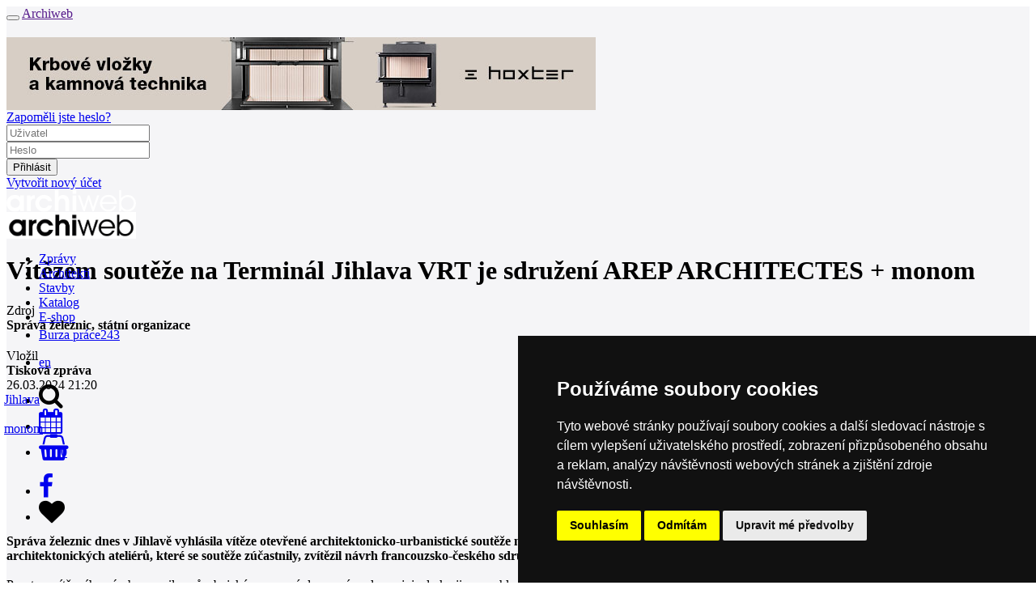

--- FILE ---
content_type: text/html; charset=utf-8
request_url: https://www.archiweb.cz/n/souteze/vitezem-souteze-na-terminal-jihlava-vrt-je-sdruzeni-arep-architectes-monom
body_size: 14089
content:

<!DOCTYPE html PUBLIC "-//W3C//DTD XHTML 1.0 Transitional//EN">
    <!--[if lt IE 7]><html class="no-js lt-ie9 lt-ie8 lt-ie7" lang="cs"> <![endif]-->
        <!--[if IE 7]>    <html class="no-js lt-ie9 lt-ie8" lang="cs"> <![endif]-->
        <!--[if IE 8]>    <html class="no-js lt-ie9" lang="cs"> <![endif]-->
        <!-- Consider adding a manifest.appcache: h5bp.com/d/Offline -->
        <!--[if gt IE 8]><!--> <html class="no-js" lang="cs" xml:lang="cs"> <!--<![endif]-->
            <head>
                <title>archiweb.cz - Vítězem soutěže na Terminál Jihlava VRT je sdružení AREP ARCHITECTES + monom</title>
                <meta charset="UTF-8">
                <meta name="viewport" content="width=device-width, initial-scale=1.0">
                <meta name="application-name" content="Archiweb">
                <meta name="description" content="Správa železnic dnes v&amp;nbsp;Jihlavě vyhlásila vítěze otevřené architektonicko-urbanistické soutěže na nový terminál vysokorychlostní železnice Jihlava VRT. Z&amp;nbsp;celkového počtu 25 architektonických ateliérů, které se soutěže zúčastnily, zvítězil návrh francouzsko-českého sdružení AREP ARCHITECTES…">

                <!--
        Narodni knihovna CR - archivace online zdroju
        == START ==
                -->
                <link rel="schema.DC" href="https://purl.org/dc/elements/1.1/">
                <meta name="DC.Title" content="archiweb.cz">
                <meta name="DC.Creator.personalName" content="Zloský, Ondřej">
                <meta name="DC.Subject" scheme="PHNK" content="architektura">
                <meta name="DC.Subject" scheme="PHNK" content="design">
                <meta name="DC.Subject" scheme="PHNK" content="stavby">
                <meta name="DC.Subject" scheme="PHNK" content="stavební materiály">
                <meta name="DC.Subject" scheme="MDT_MRF" content="72">
                <meta name="DC.Subject" scheme="MDT_MRF" content="7.05">
                <meta name="DC.Subject" scheme="MDT_MRF" content="69.01/.03">
                <meta name="DC.Subject" scheme="MDT_MRF" content="691">
                <meta name="DC.Subject" scheme="MDT_MRF" content="(0.034.2)004.738.12">
                <meta name="DC.Subject" scheme="MDT_KON" content="72 - Architektura">
                <meta name="DC.Subject" scheme="DDC_CON" content="720 - Architecture">
                <meta name="DC.Description.abstract" content="Internetový portál do světa moderní architektury. Každý den přináší informace o všem důležitém, co se v oblasti domácí a světové architektury odehrává">
                <meta name="DC.Publisher" content="Jan Kratochvíl">
                <meta name="DC.Publisher.address" content=" jan.kratochvil@archiweb.cz">
                <meta name="DC.Date" scheme="W3C-DTF" content="1997-01-01">
                <meta name="DC.Type" scheme="DCMIType" content="Text">
                <meta name="DC.Type" scheme="DCMIType" content="Image">
                <meta name="DC.Type" scheme="PHNK" content="www dokumenty">
                <meta name="DC.Format" scheme="IMT" content="text/html">
                <meta name="DC.Format.medium" content="computerFile">
                <meta name="DC.Identifier" content="https://www.archiweb.cz">
                <meta name="DC.Identifier" scheme="ISSN" content="1801-3902">
                <meta name="DC.Identifier" scheme="URN" content="URN:NBN:cz-nk2005461">
                <meta name="DC.Language" scheme="RFC3066" content="cze">
                <meta name="DC.Language" scheme="RFC3066" content="eng">
                <meta name="DC.Rights" content="archiweb.cz 1997-2005">
                <!-- == END ==  -->


                <!-- facebook opengraph -->
                  <meta name="facebook-domain-verification" content="dlp3mlqqsru40gmwvbemie4jjvsk0m">
                <meta property="og:image" content="https://cdn.archmedia.eu/cache/images/news/gallery/picture_33259_3.jpg-1920x450.jpg?algorithm=4&amp;t=1711485146"> <!-- doplnit, min 200x200, ale cim vetsi, tim lepsi-->
                <meta property="og:title" content="Archiweb - Vítězem soutěže na Terminál Jihlava VRT je sdružení AREP ARCHITECTES + monom">
                <meta property="og:description" content="Správa železnic dnes v&amp;nbsp;Jihlavě vyhlásila vítěze otevřené architektonicko-urbanistické soutěže na nový terminál vysokorychlostní železnice Jihlava VRT. Z&amp;nbsp;celkového počtu 25 architektonických ateliérů, které se soutěže zúčastnily, zvítězil návrh francouzsko-českého sdružení AREP ARCHITECTES…">
                <meta property="og:url" content="https://www.archiweb.cz/n/souteze/vitezem-souteze-na-terminal-jihlava-vrt-je-sdruzeni-arep-architectes-monom">
                <!-- end facebook opengraph -->

                <!-- twitter cards -->
                <meta name="twitter:card" content="summary">
                <meta name="twitter:title" content="Archiweb - Vítězem soutěže na Terminál Jihlava VRT je sdružení AREP ARCHITECTES + monom">
                <meta name="twitter:description" content="Správa železnic dnes v&amp;nbsp;Jihlavě vyhlásila vítěze otevřené architektonicko-urbanistické soutěže na nový terminál vysokorychlostní železnice Jihlava VRT. Z&amp;nbsp;celkového počtu 25 architektonických ateliérů, které se soutěže zúčastnily, zvítězil návrh francouzsko-českého sdružení AREP ARCHITECTES…">
                <!-- end twitter cards -->

                <!-- main styles -->
                <link rel='stylesheet' href='https://cdn.archmedia.eu/styles/cols_main.css?reload=4'>
                <link rel="stylesheet" href="https://cdn.archmedia.eu/styles/main.css?reload=5">

                <!--icons favicons colors-->
                <link rel="shortcut icon" href="https://cdn.archmedia.eu/images/favicon.ico" type="image/x-icon">
                <link rel="icon" href="https://cdn.archmedia.eu/images/favicon.ico" type="image/x-icon">
                <link rel="apple-touch-icon" sizes="180x180" href="https://cdn.archmedia.eu/images/favicons/apple-touch-icon.png">
                <link rel="icon" type="image/png" href="https://cdn.archmedia.eu/images/favicons/favicon-32x32.png" sizes="32x32">
                <link rel="icon" type="image/png" href="https://cdn.archmedia.eu/images/favicons/favicon-194x194.png" sizes="194x194">
                <link rel="icon" type="image/png" href="https://cdn.archmedia.eu/images/favicons/android-chrome-192x192.png" sizes="192x192">
                <link rel="icon" type="image/png" href="https://cdn.archmedia.eu/images/favicons/favicon-16x16.png" sizes="16x16">
                <link rel="manifest" href="https://cdn.archmedia.eu/images/favicons/manifest.json">
                <link rel="mask-icon" href="https://cdn.archmedia.eu/images/favicons/safari-pinned-tab.svg" color="#0279ce">
                <!-- <link rel='stylesheet' href="https://cdn.archmedia.eu/styles/font-awesome.min.css" /> -->
<!--
                <link rel="stylesheet" href="https://use.fontawesome.com/releases/v5.6.3/css/all.css" integrity="sha384-UHRtZLI+pbxtHCWp1t77Bi1L4ZtiqrqD80Kn4Z8NTSRyMA2Fd33n5dQ8lWUE00s/" crossorigin="anonymous">
-->
                <link rel='stylesheet' href="https://cdnjs.cloudflare.com/ajax/libs/font-awesome/4.7.0/css/font-awesome.min.css">
                <meta name="msapplication-TileColor" content="#ffffff">
                <meta name="msapplication-TileImage" content="https://cdn.archmedia.eu/images/favicons/mstile-144x144.png">
                <meta name="theme-color" content="#0279ce">
                <!--end icons favicons colors-->

                <style type="text/css">
                    .hideAll  {
                        display: none;
                     }
                </style>

                <!-- Facebook Pixel Code -->
                <script>
                  !function(f,b,e,v,n,t,s)
                  { if(f.fbq)return;n=f.fbq=function() { n.callMethod?
                  n.callMethod.apply(n,arguments):n.queue.push(arguments) } ;
                  if(!f._fbq)f._fbq=n;n.push=n;n.loaded=!0;n.version='2.0';
                  n.queue=[];t=b.createElement(e);t.async=!0;
                  t.src=v;s=b.getElementsByTagName(e)[0];
                  s.parentNode.insertBefore(t,s) } (window, document,'script',
                  'https://connect.facebook.net/en_US/fbevents.js');
                  fbq('init', '2367294743568975');
                  fbq('track', 'PageView');
                </script>
                <noscript><img height="1" width="1" style="display:none"
                  src="https://www.facebook.com/tr?id=2367294743568975&ev=PageView&noscript=1"
               ></noscript>
                <!-- End Facebook Pixel Code -->

                <!-- jquery -->
                <script src="https://code.jquery.com/jquery-1.11.3.min.js"></script>
                <script src="https://cdnjs.cloudflare.com/ajax/libs/jquery-easing/1.3/jquery.easing.min.js"></script>
                <!-- jQuery Modal -->
                <script src="https://cdnjs.cloudflare.com/ajax/libs/jquery-modal/0.9.1/jquery.modal.min.js"></script>
                <link rel="stylesheet" href="https://cdnjs.cloudflare.com/ajax/libs/jquery-modal/0.9.1/jquery.modal.min.css">
                <script src="https://cdn.archmedia.eu/js/nette/nette.ajax.js"></script>
                <script src="https://cdn.archmedia.eu/js/nette/extensions/confirm.ajax.js"></script>
                <script src="https://cdn.archmedia.eu/js/nette/netteForms.min.js"></script>
            <script type="text/javascript">
                $(window).load(function () {
                    $(".hideAll").show();
                });
            </script>

    <script type='text/javascript' src='https://cdn.archmedia.eu/js/unitegallery/js/unitegallery.js'></script> 
    <link rel='stylesheet' href='/js/unitegallery/css/unite-gallery.css' type='text/css'> 
    <script type='text/javascript' src='https://cdn.archmedia.eu/js/unitegallery/themes/tiles/ug-theme-tiles.js'></script> 

<!-- Matomo -->
<script>
  var _paq = window._paq = window._paq || [];
  /* tracker methods like "setCustomDimension" should be called before "trackPageView" */
  _paq.push(['trackPageView']);
  _paq.push(['enableLinkTracking']);
  (function() {
    var u="//www.archiweb.cz/matomo/";
    _paq.push(['setTrackerUrl', u+'matomo.php']);
    _paq.push(['setSiteId', '1']);
    var d=document, g=d.createElement('script'), s=d.getElementsByTagName('script')[0];
    g.async=true; g.src=u+'matomo.js'; s.parentNode.insertBefore(g,s);
  })();
</script>
<!-- End Matomo Code -->

<!-- Start Clarity Code -->
<script type="text/javascript"> (function(c,l,a,r,i,t,y){ c[a]=c[a]||function(){ (c[a].q=c[a].q||[]).push(arguments)}; t=l.createElement(r);t.async=1;t.src="https://www.clarity.ms/tag/"+i; y=l.getElementsByTagName(r)[0];y.parentNode.insertBefore(t,y); })(window, document, "clarity", "script", "oj2nvt8jew"); </script>
<!-- End Clarity Code -->

            </head>
            <body id="tpl_news_detail" style="position: relative;">

                <div class="off-canvas-wrapper" style="transform-origin: top left;">
                    <div class="off-canvas-wrapper-inner" data-off-canvas-wrapper style="background-color: #f5f5f7;">
                        <div class="off-canvas-content" data-off-canvas-content>
                            <div class="title-bar hide-for-large">
                                <div class="title-bar-left">
                                    <button class="menu-icon" type="button" data-open="offCanvasLeft"></button>
                                    <a href=""><span class="title-bar-title">Archiweb</span></a>
                                </div>
                            </div>
                            <!-- end off canvas -->
                            <div class="pretopbar">
                                <header role="banner" class="noprint">
                                    <div class="row fixed_sidebar_container" style="margin-top: 20px;">
                                            <div class="columns large-12 fixed_sidebar leader banner"><a href="/mcl/499" target="_blank"><img src="https://www.archiweb.cz/images/menu/gallery/picturefile_499.jpg" /></a></div>
<div id="snippet--loginform">                                        <!-- auth box start -->

<div id="snippet--loginform">                                        <script type="text/javascript">
                                        $(document).ready(function () {
                                            $('.auth_box .login').on('mouseenter', function () {
                                                if (!$('.auth_box').hasClass('open')) {
                                                    $('.auth_box').addClass('open');
                                        //        } else {
                                        //            $('.auth_box').removeClass('open');
                                        //            $('.auth_box').addClass('logged');
                                                }
                                            } );

                                            $('.auth_box').on('mouseleave', function () {
                                                if ($('.auth_box').hasClass('open')) {

                                                  setTimeout(function () {
                                                    $('.auth_box').removeClass('open');
                                                  }, 2000);

//                                                    $('.auth_box').removeClass('open');
                                        //            $('.auth_box').addClass('logged');
                                                }
                                            } );
                                        } );
                                        </script>

                                        <div class="fixed-width-right auth_box"">
                                            <div class="logoutonly forgotpass"><a href="/auth/?do=lostPass&amp;locale=cs" title="lost password">Zapoměli jste heslo?</a></div>
                                              <form action="/auth" method="post" id="frm-loginForm" style="display: inline;">
                                                <div class="logoutonly loginform">
                                                    <div class="row">
                                                        <div class="large-12 columns">
                                                            <div class="inputs">
                                                                <div class="username">
                                                                    <input type="text" placeholder="Uživatel" class="logininput" name="login" id="frm-loginForm-login" required data-nette-rules='[{"op":":filled","msg":"Prosím zadejte uživatelské jméno."}]'>
                                                                </div>
                                                                <div class="password">
                                                                    <input type="password" placeholder="Heslo" class="logininput" name="password" id="frm-loginForm-password" required data-nette-rules='[{"op":":filled","msg":"Prosím zadejte heslo."}]'> 
                                                                </div>
                                                            </div>
                                                        </div>
                                                    </div>
                                                </div>
                                                <div class="logoutonly login"><input class="login button ajax" type="submit" name="send" value="Přihlásit"></div>
                                              <input type="hidden" name="do" value="loginForm-submit"></form>
                                              <div class="logoutonly new_user"><a title="Vytvořit nový účet" href="/auth/?newUser=1&amp;locale=cs">Vytvořit nový účet</a></div>
                                            </div>
                                        </div>
</div>
                                        <!-- auth box end -->
</div>                                    </div>
                                </header>
                            </div>
                            <div class="topbar bc_black show-for-large" style="min-width: 1220px; height: 60px;" id="topbar">
                                <div class="row h100">
                                    <div class="large-12 columns posrel h100">
                                        <div class="h100">
                                            <div class="topbarleft float-left">
                                                <div class="mainlogo noprint">
                                                    <a href="/cs">
                                                        <img src="https://cdn.archmedia.eu/images/archiweb-logo_bila-01.svg" alt="Logo Archiweb" width="160">
                                                    </a>
                                                </div>
                                                <div class="mainlogo printonly">
                                                    <img src="https://cdn.archmedia.eu/images/archiweb.jpg" alt="Logo Archiweb" width="160">
                                                </div>
                                                <nav class="mainmenu" role="navigation">
                                                    <ul>
                                                        <li class="active">
                                                            <a href="/cs/n/">
                                                                <div>Zprávy</div>
                                                            </a>
                                                        </li>
                                                        <li >
                                                              <a href="/s/ateliery-cr">
                                                                <div>Architekti</div>
                                                            </a>
                                                        </li>
                                                        <li >
                                                            <a href="/p">
                                                                <div>Stavby</div>
                                                            </a>
                                                        </li>
                                                        <li >
                                                            <a href="/s/produkt-mesice">
                                                                <div>Katalog</div>
                                                            </a>
                                                        </li>
                                                        <li >
                                                            <a href="/eshop">
                                                                <div>E-shop</div>
                                                            </a>
                                                        </li>
                                                        <li >
                                                            <a href="/jobs">
                                                                <div style="padding-top: 4px;">Burza práce<span class="quant">243</span></div>
                                                            </a>
                                                        </li>
                                                    </ul>
                                                </nav>
                                            </div>
                                            <div class="h100 float-right">
                                                <div class="langmenu h100">
                                                    <nav>
                                                        <ul>
                                                          <li><a href="/en/n/competition/vitezem-souteze-na-terminal-jihlava-vrt-je-sdruzeni-arep-architectes-monom"><div>en</div></a></li>
                                                        </ul>
                                                    </nav>
                                                </div>
                                                <div class="icons h100">
                                                    <ul>
                                                        <li class="icon search" data-bar="searchbar"><div><div><i class="fa fa-search fa-2x"></i></div></div></li>
                                                        <li class="icon cal "><a href="/souteze"><div><i class="fa fa-calendar fa-2x"></i></div></a></li>
                                                        <li class="icon eshop"><a href="/eshop/kosik"><div><i class="fa fa-shopping-basket fa-2x"></i><div style="display: contents;" id="snippet--basket"><span class="quant" style="margin-left: -10px; margin-top: 8px;">0</span></div></div></a></li>
                                                    </ul>
                                                </div>
                                            </div>
                                        </div>
                                    </div>
                                </div>
                                <div class="nanobar" id="nanobar" style="height: 4px;">
                                </div>
                            </div>
                            <div class="searchbar subtopbar noprint" style="height: 60px; display: none; min-width: 1220px;">
                                        <form role="search" action="/search?locale=cs" method="post" id="frm-searchForm">
                                          <div class="row subtopbar_inner">
                                                  <div class="large-3 medium-6 columns col" style="height: 40px; width: 20%;">
                                                    <label class="select fa fa-chevron-down" style="height: 40px;">
                                                      <select id="frm-searchForm-section" name="section"><option value="0">celý web</option><option value="4">zprávy / salon</option><option value="1">architekti / ateliéry</option><option value="2">stavby</option><option value="3">místa</option><option value="5">knihovna / e-shop</option><option value="6">katalog</option></select>
                                                    </label>
                                                  </div>
                                                  <div class="large-6 medium-12 columns col" style="width: 640px; padding-right: 0;">
                                                    <input type="text" placeholder="HLEDEJ" id="search" value="" name="q" required data-nette-rules='[{"op":":filled","msg":"Prosím zadejte hledaný výraz."}]'>
                                                  </div>
                                                  <div class="large-12 columns col" style="width: 19.8rem;">
                                                    <input type="submit" class="button" style="width: 18.8rem; margin-left: 0.8rem;" name="send" value="HLEDEJ">
                                                  </div>
                                          </div>
                                        <input type="hidden" name="do" value="searchForm-submit"><!--[if IE]><input type=IEbug disabled style="display:none"><![endif]-->
</form>
                            </div>
<div id="snippet--flash"><div id="snippet--flash"><script>
  $( "button.close" ).click(function() {
    $( "div#flash" ).toggle();
  });
  $(document).ready(function() {
    setTimeout(hideFlashes, 3000);
  });
  var hideFlashes = function() {
    $('div#flash').fadeOut(1500);
  }
</script>
</div></div>
                            <div class="body" id="tpl_news_detail">
                                        <main role="main">
                                <div class="row subheader fixed_sidebar_container">
                                    <div class="large-12 medium-12 columns main fixed_sidebar news" >

                                    <div class="row" style="float: left;">
                                            <div class="medium-12 columns bottom">
                                                <h1 itemprop="name">Vítězem soutěže na Terminál Jihlava VRT je sdružení AREP ARCHITECTES + monom</h1>
                                                
                                            </div>
                                    </div>

                                    <div class="row" style="float: left;">
                                    </div>
                                    <div class="row">
                                        <div class="medium-3 columns leftbar" style="clear: both;">
                                            <section role="region" class="sec_details">
                                                <div class="details">
                                                    <div style="margin-bottom: 20px;"><span class="caption">Zdroj</span><br>
                                                        <b>Správa železnic, státní organizace</b>
                                                    </div>
                                                    <div>
                                                        <span class="caption">Vložil</span><br>
<b>Tisková zpráva</b><br>
                                                      26.03.2024 21:20</b>
                                                    </div>
                                                </div>
                                            </section>
                                            <section role="region" class="sec_tagsTagy" style="margin-left: -3px; padding-right: 10px;">
                                                      <a href="/l/evropa/ceska-republika/jihlava/">
                                                        <div class="tags transition">
                                                          Jihlava
                                                        </div>
                                                      </a>
                                                      <br style="clear:both;">
                                                      <a href="/monom">
                                                        <div class="tags transition">
                                                          monom
                                                        </div>
                                                      </a>
                                                    <br style="clear:both;">
                                            </section>
<div id="snippet--fav">                                            <div class="social_inner social" style="margin-top: 28px; ">
                                                <ul>
                                                    <li style="margin-left: 0px;"><a target="_blank" href="https://www.facebook.com/sharer/sharer.php?u=https://www.archiweb.cz/n/souteze/vitezem-souteze-na-terminal-jihlava-vrt-je-sdruzeni-arep-architectes-monom"><div><i class="fa fa-facebook fa-2x"></i></div></a></li>
                                                      <li >
<div><i class="fa fa-heart fa-2x"><span class="count"></span></i></div>
</li>
                                                </ul>
                                            </div>
</div>                                            
                                            
                                            
                                            
                                            
                                        </div>
                                        <div class="medium-9 columns aaa" style="padding-right: 14px;">
                                            <section role="region" class="sec_text2" >
                                                <div class="content row newsgallery2" itemprop="description" style="margin-top: -5px;">
                                                  <strong>Správa železnic dnes v&nbsp;Jihlavě vyhlásila vítěze otevřené architektonicko-urbanistické soutěže na nový terminál vysokorychlostní železnice Jihlava VRT. Z&nbsp;celkového počtu 25 architektonických ateliérů, které se soutěže zúčastnily, zvítězil návrh francouzsko-českého sdružení AREP ARCHITECTES - monom. Výstavba má začít v&nbsp;roce 2029.</strong><br /><br />Porota u&nbsp;vítězného návrhu ocenila způsob, jakým se nový dopravní uzel zapojuje do krajiny a zohledňuje přitom významné krajinné prvky v&nbsp;širším okolí. Z&nbsp;dopravního hlediska potom vyzdvihla přehlednost všech přestupních vazeb v&nbsp;terminálu a velmi dobře vyřešené autobusové nádraží. Vzhledem k&nbsp;předpokládané kapacitě terminálu až 6 000 cestujících denně, tedy až 300 cestujících za hodinu ve špičce, porota ocenila krátké trasy přestupu mezi jednotlivými druhy dopravy, které návrh efektivně řeší.<br /><br /><em>"Po terminálu Praha východ a Roudnice nad Labem je jihlavský terminál už třetím v&nbsp;pořadí, který zná svou budoucí podobu. Stejně jako v&nbsp;předchozích případech bude i&nbsp;jihlavský terminál přestupním uzlem mezi vysokorychlostní železnicí, místní hromadnou dopravou a dalšími druhy dopravy. Díky tomu rychlá spojení zvýší dostupnost pracovních příležitostí a vzdělávání a zároveň podpoří život v&nbsp;jednotlivých regionech, což zásadně promění všeobecné vnímání pojmů jako vzdálenost či venkov,"</em> říká ministr dopravy Martin Kupka.<br /><br />Soutěž se zaměřila na začlenění terminálu do krajiny a úpravy veřejného prostranství, stejně jako na železniční estakádu přes dálnici D1 a související objekty. Jihlavský terminál bude na Vysočině sloužit jako klíčový přestupní uzel mezi vysokorychlostní tratí (VRT) a veřejnou i&nbsp;osobní dopravou. Hlavními kritérii při výběru vítězného návrhu proto byla kvalita urbanistického, dopravního, krajinářského a environmentálního řešení i&nbsp;ekonomická efektivnost investičních nákladů.<br /><br /><em>"Nový terminál podpoří jak dálkové cesty, tak denní dojíždění v&nbsp;rámci koncepce rychlých železničních spojení. Integrace VRT do konvenční železniční sítě a snaha o&nbsp;dosažení klimatické neutrality navíc ukazují, že jde o&nbsp;projekt s&nbsp;dalekosáhlým významem nejen pro Vysočinu, ale pro celou Českou republiku,"</em> uvedl generální ředitel Správy železnic Jiří Svoboda.<br /><br />Díky exponované poloze nového terminálu v&nbsp;blízkosti krajského města i&nbsp;dálnice D1 lze předpokládat, že po dostavbě dojde k&nbsp;významnému rozvoji okolního území, který se promítne v&nbsp;rostoucím ekonomickém výkonu celého regionu. Jihlavským terminálem denně projede až 118 vlaků. Dvakrát za hodinu zde potom zastaví vysokorychlostní spoj, kterým cesta do Prahy potrvá 52 minut, do Brna jen 36 minut.<br /><br /><em>"V našem podání chce být terminál minimalistickou a zároveň ekologickou dominantou s&nbsp;nízkou energetickou stopou. Přizpůsobuje se topografii místa a již existující infrastrukturu využívá k&nbsp;omezení dodatečné výstavby,"</em> vysvětlil architekt Igor Hobza, zástupce vítězného sdružení AREP ARCHITECTES - monom.
                                                </div>
   <section class="sec_gallery" style="float: right; width: 30%;">
        <div class="row flex-gallery">
            <div class="large-3 columns medium-3 thumbs">
              <div id="gallery" style="display:none;" >
                    <img
                        src="https://cdn.archmedia.eu/cache/images/news/gallery/picture_33259_1.jpg-389x310-vitezem-souteze-na-terminal-jihlava-vrt-je-sdruzeni-arep-architectes-monom.jpg?algorithm=1&amp;mtime=1711485144"
                        alt='Vítězem soutěže na Terminál Jihlava VRT je sdružení AREP ARCHITECTES + monom'
                        data-image="https://cdn.archmedia.eu/cache/images/news/gallery/picture_33259_1.jpg-1600x1200-vitezem-souteze-na-terminal-jihlava-vrt-je-sdruzeni-arep-architectes-monom.jpg?algorithm=1&amp;mtime=1711485144"
                        data-description='
                              <div class="content" itemprop="description" style="float: left;">
                                <h2>Vítězem soutěže na Terminál Jihlava VRT je sdružení AREP ARCHITECTES + monom</h2>
                                <div>
                                </div>
                              </div>
'
                   >
                    <img
                        src="https://cdn.archmedia.eu/cache/images/news/gallery/picture_33259_2.jpg-389x310-vitezem-souteze-na-terminal-jihlava-vrt-je-sdruzeni-arep-architectes-monom.jpg?algorithm=1&amp;mtime=1711485145"
                        alt='Vítězem soutěže na Terminál Jihlava VRT je sdružení AREP ARCHITECTES + monom'
                        data-image="https://cdn.archmedia.eu/cache/images/news/gallery/picture_33259_2.jpg-1600x1200-vitezem-souteze-na-terminal-jihlava-vrt-je-sdruzeni-arep-architectes-monom.jpg?algorithm=1&amp;mtime=1711485145"
                        data-description='
                              <div class="content" itemprop="description" style="float: left;">
                                <h2>Vítězem soutěže na Terminál Jihlava VRT je sdružení AREP ARCHITECTES + monom</h2>
                                <div>
                                </div>
                              </div>
'
                   >
                    <img
                        src="https://cdn.archmedia.eu/cache/images/news/gallery/picture_33259_3.jpg-389x310-vitezem-souteze-na-terminal-jihlava-vrt-je-sdruzeni-arep-architectes-monom.jpg?algorithm=1&amp;mtime=1711485146"
                        alt='Vítězem soutěže na Terminál Jihlava VRT je sdružení AREP ARCHITECTES + monom'
                        data-image="https://cdn.archmedia.eu/cache/images/news/gallery/picture_33259_3.jpg-1600x1200-vitezem-souteze-na-terminal-jihlava-vrt-je-sdruzeni-arep-architectes-monom.jpg?algorithm=1&amp;mtime=1711485146"
                        data-description='
                              <div class="content" itemprop="description" style="float: left;">
                                <h2>Vítězem soutěže na Terminál Jihlava VRT je sdružení AREP ARCHITECTES + monom</h2>
                                <div>
                                </div>
                              </div>
'
                   >
                    <img
                        src="https://cdn.archmedia.eu/cache/images/news/gallery/picture_33259_4.jpg-389x310-vitezem-souteze-na-terminal-jihlava-vrt-je-sdruzeni-arep-architectes-monom.jpg?algorithm=1&amp;mtime=1711485148"
                        alt='Vítězem soutěže na Terminál Jihlava VRT je sdružení AREP ARCHITECTES + monom'
                        data-image="https://cdn.archmedia.eu/cache/images/news/gallery/picture_33259_4.jpg-1600x1200-vitezem-souteze-na-terminal-jihlava-vrt-je-sdruzeni-arep-architectes-monom.jpg?algorithm=1&amp;mtime=1711485148"
                        data-description='
                              <div class="content" itemprop="description" style="float: left;">
                                <h2>Vítězem soutěže na Terminál Jihlava VRT je sdružení AREP ARCHITECTES + monom</h2>
                                <div>
                                </div>
                              </div>
'
                   >
                    <img
                        src="https://cdn.archmedia.eu/cache/images/news/gallery/picture_33259_5.jpg-389x310-vitezem-souteze-na-terminal-jihlava-vrt-je-sdruzeni-arep-architectes-monom.jpg?algorithm=1&amp;mtime=1711485149"
                        alt='Vítězem soutěže na Terminál Jihlava VRT je sdružení AREP ARCHITECTES + monom'
                        data-image="https://cdn.archmedia.eu/cache/images/news/gallery/picture_33259_5.jpg-1600x1200-vitezem-souteze-na-terminal-jihlava-vrt-je-sdruzeni-arep-architectes-monom.jpg?algorithm=1&amp;mtime=1711485149"
                        data-description='
                              <div class="content" itemprop="description" style="float: left;">
                                <h2>Vítězem soutěže na Terminál Jihlava VRT je sdružení AREP ARCHITECTES + monom</h2>
                                <div>
                                </div>
                              </div>
'
                   >
                    <img
                        src="https://cdn.archmedia.eu/cache/images/news/gallery/picture_33259_6.jpg-389x310-vitezem-souteze-na-terminal-jihlava-vrt-je-sdruzeni-arep-architectes-monom.jpg?algorithm=1&amp;mtime=1711485150"
                        alt='Vítězem soutěže na Terminál Jihlava VRT je sdružení AREP ARCHITECTES + monom'
                        data-image="https://cdn.archmedia.eu/cache/images/news/gallery/picture_33259_6.jpg-1600x1200-vitezem-souteze-na-terminal-jihlava-vrt-je-sdruzeni-arep-architectes-monom.jpg?algorithm=1&amp;mtime=1711485150"
                        data-description='
                              <div class="content" itemprop="description" style="float: left;">
                                <h2>Vítězem soutěže na Terminál Jihlava VRT je sdružení AREP ARCHITECTES + monom</h2>
                                <div>
                                </div>
                              </div>
'
                   >
              </div>

              <script type="text/javascript">
                jQuery(document).ready(function(){
                  jQuery("#gallery").unitegallery({
                    theme_appearance_order: "keep",
                    tiles_type:"tiles",
                    tiles_col_width: 200,
                    tiles_min_columns: 1,
                    tiles_max_columns: 1,
                    tiles_space_between_cols: 10, //space between the tiles justified type
                    tiles_space_between_cols_mobile: 10, 
                    tiles_include_padding: true,
                    tiles_enable_transition: true,
                    gallery_min_width: 200,
                    lightbox_textpanel_enable_title: false,        //enable the title text
                    lightbox_textpanel_enable_description: true,
                    lightbox_overlay_color:null,          //the color of the overlay. if null - will take from css
                    lightbox_overlay_opacity:0.8,           //the opacity of the overlay. for compact type - 0.6
                    lightbox_top_panel_opacity: 1,
                    lightbox_slider_control_zoom: false,
                  });
                });
              </script>
            </div>
        </div>
    </section>
                                            </section>


<div id="snippet--comments">                                            <!-- start comments-->
<div style="clear:both; padding-top: 35px; margin-left: -4px;">


                                            <section role="region" class="sec_comments">
                                                <div class="comments">
                                                    <div class="chead row">
                                                        <div class="large-9 medium-8 small-6 columns num"><span>0</span> komentářů</div>
                                                        <a href="?c=add#cadd"><div class="large-3 medium-4 small-6 columns add">přidat komentář</div></a>
                                                    </div>
                                                </div>
                                            </section>
</div>
                                            <!-- end comments -->

</div>                                          </div>
                                        <!--end main content-->

                                    <div class="sidebar fixed-width-right">
                                        <aside role="complementary">
                                            <h2 class="seo-only">Sidebar</h2>
                                            <div class="row">
                                                <!--start product of month-->
                                                <div class="large-12 columns banner bannerr_small"><a href="/mcl/824" target="_blank"><img src="https://www.archiweb.cz/images/menu/gallery/picturefile_824.gif" /></a></div>
                                            </div>
                
                                              <div id="tpl_place" style="height: 326px;">
                                                <div class="large-12 columns item">
                                                  <a href="/n/domaci">
                                                    <div class="item button active transition">
                                                      Domácí zprávy
                                                    </div>
                                                  </a>
                                                </div>
                                                <div class="large-12 columns item">
                                                  <a href="/n/zahranicni">
                                                    <div class="item button active transition">
                                                      Zahraniční zprávy
                                                    </div>
                                                  </a>
                                                </div>
                                                <div class="large-12 columns item">
                                                  <a href="/n/souteze">
                                                    <div class="item button  transition">
                                                      Soutěže
                                                    </div>
                                                  </a>
                                                </div>
                                                <div class="large-12 columns item">
                                                  <a href="/n/vystavy">
                                                    <div class="item button active transition">
                                                      Výstavy
                                                    </div>
                                                  </a>
                                                </div>
                                                <div class="large-12 columns item">
                                                  <a href="/n/prednasky">
                                                    <div class="item button active transition">
                                                      Přednášky
                                                    </div>
                                                  </a>
                                                </div>
                                                <div class="large-12 columns item">
                                                  <a href="/n/rozhovory">
                                                    <div class="item button active transition">
                                                      Rozhovory
                                                    </div>
                                                  </a>
                                                </div>
                                                <div class="large-12 columns item">
                                                  <a href="/n/press">
                                                    <div class="item button active transition">
                                                      Tiskové zprávy
                                                    </div>
                                                  </a>
                                                </div>
                                              </div>
                 
                                            <div class="row">
                                            </div>
<div id="snippet--calendar">                                        <!--start calendar-->
                                        <div class="row">
                                          <a href="/souteze">
                                            <div class="large-12 columns medium-centered opacity85">
                                                <h3 class="caltitle" style="height: 42px; padding-top: 4px;">Kalendář akcí
                                              <span class="quant" style="padding-top: 12px;">14</span></h3>
                                            </div>
                                          </a>
                                        </div>
                                        <div class="row">
                                            <div id="calendar" class="calendar large-12 columns medium-centered" style="height: 42px; padding-bottom: 2px;">
<div id="snippet--calendar">                                                <h3 class="monthtitle" style="font-size: 1.1rem; letter-spacing: 0.8;">
<a class="ajax opacity85" href="/n/souteze/vitezem-souteze-na-terminal-jihlava-vrt-je-sdruzeni-arep-architectes-monom?month=12-2025&amp;do=shiftCalendar"><img src="/images/sipka_doleva.svg" class="l"></a>Leden 2026
<a class="ajax opacity85" href="/n/souteze/vitezem-souteze-na-terminal-jihlava-vrt-je-sdruzeni-arep-architectes-monom?month=02-2026&amp;do=shiftCalendar"><img src="/images/sipka_doprava.svg" class="r"></i></a></h3>
                                                <div class="calbody">
                                                    <div class="day">&nbsp;</div>
                                                    <div class="day">&nbsp;</div>
                                                    <div class="day">&nbsp;</div>
                                                        <a title="" href="/e/2026-01-01">
                                                        <div 
                                                         class="day thismonth 
                                                        "
                                                        style="
                                                        "
                                                        >1
                                                      </div>
                                                      </a>
                                                        <a title="" href="/e/2026-01-02">
                                                        <div 
                                                         class="day thismonth 
                                                        "
                                                        style="
                                                        "
                                                        >2
                                                      </div>
                                                      </a>
                                                        <a title="" href="/e/2026-01-03">
                                                        <div 
                                                         class="day thismonth 
                                                        "
                                                        style="
                                                        "
                                                        >3
                                                      </div>
                                                      </a>
                                                        <a title="" href="/e/2026-01-04">
                                                        <div 
                                                         class="day thismonth 
                                                        "
                                                        style="
                                                            border-right: none;
                                                        "
                                                        >4
                                                      </div>
                                                      </a>
                                                        <a title="" href="/e/2026-01-05">
                                                        <div 
                                                         class="day thismonth 
                                                        "
                                                        style="
                                                        "
                                                        >5
                                                      </div>
                                                      </a>
                                                        <a title="" href="/e/2026-01-06">
                                                        <div 
                                                         class="day thismonth 
                                                        "
                                                        style="
                                                        "
                                                        >6
                                                      </div>
                                                      </a>
                                                        <a title="" href="/e/2026-01-07">
                                                        <div 
                                                         class="day thismonth 
                                                        "
                                                        style="
                                                        "
                                                        >7
                                                      </div>
                                                      </a>
                                                        <a title="" href="/e/2026-01-08">
                                                        <div 
                                                         class="day thismonth 
                                                        "
                                                        style="
                                                        "
                                                        >8
                                                      </div>
                                                      </a>
                                                        <a title="" href="/e/2026-01-09">
                                                        <div 
                                                         class="day thismonth 
                                                        "
                                                        style="
                                                        "
                                                        >9
                                                      </div>
                                                      </a>
                                                        <a title="Umění aktivismu - výstava v GHMP" href="/e/2026-01-10">
                                                        <div 
                                                         class="day thismonth 
                                                            event transition opacity85
                                                        "
                                                        style="
                                                        "
                                                        >10
                                                      </div>
                                                      </a>
                                                        <a title="" href="/e/2026-01-11">
                                                        <div 
                                                         class="day thismonth 
                                                        "
                                                        style="
                                                            border-right: none;
                                                        "
                                                        >11
                                                      </div>
                                                      </a>
                                                        <a title="" href="/e/2026-01-12">
                                                        <div 
                                                         class="day thismonth 
                                                        "
                                                        style="
                                                        "
                                                        >12
                                                      </div>
                                                      </a>
                                                        <a title="Středočeská vědecká knihovna v Kladně - vypsání soutěže" href="/e/2026-01-13">
                                                        <div 
                                                         class="day thismonth 
                                                            event transition opacity85
                                                        "
                                                        style="
                                                        "
                                                        >13
                                                      </div>
                                                      </a>
                                                        <a title="Stavoprojekt 1948–1953 – křest knihy a komentovaná prohlídka" href="/e/2026-01-14">
                                                        <div 
                                                         class="day thismonth 
                                                            event transition opacity85
                                                        "
                                                        style="
                                                        "
                                                        >14
                                                      </div>
                                                      </a>
                                                        <a title="" href="/e/2026-01-15">
                                                        <div 
                                                         class="day thismonth 
                                                        "
                                                        style="
                                                        "
                                                        >15
                                                      </div>
                                                      </a>
                                                        <a title="" href="/e/2026-01-16">
                                                        <div 
                                                         class="day thismonth 
                                                        "
                                                        style="
                                                        "
                                                        >16
                                                      </div>
                                                      </a>
                                                        <a title="" href="/e/2026-01-17">
                                                        <div 
                                                         class="day thismonth 
                                                        "
                                                        style="
                                                        "
                                                        >17
                                                      </div>
                                                      </a>
                                                        <a title="" href="/e/2026-01-18">
                                                        <div 
                                                         class="day thismonth 
                                                        "
                                                        style="
                                                            border-right: none;
                                                        "
                                                        >18
                                                      </div>
                                                      </a>
                                                        <a title="Urban Talks: Mette Skjold, SLA" href="/e/2026-01-19">
                                                        <div 
                                                         class="day thismonth 
                                                            event transition opacity85
                                                        "
                                                        style="
                                                        "
                                                        >19
                                                      </div>
                                                      </a>
                                                        <a title="" href="/e/2026-01-20">
                                                        <div 
                                                         class="day thismonth 
                                                        "
                                                        style="
                                                        "
                                                        >20
                                                      </div>
                                                      </a>
                                                        <a title="" href="/e/2026-01-21">
                                                        <div 
                                                         class="day thismonth 
                                                        "
                                                        style="
                                                        "
                                                        >21
                                                      </div>
                                                      </a>
                                                        <a title="Otevření HUBu architektury v Brně" href="/e/2026-01-22">
                                                        <div 
                                                         class="day thismonth 
                                                            event transition opacity85
                                                        "
                                                        style="
                                                        "
                                                        >22
                                                      </div>
                                                      </a>
                                                        <a title="Habilitační přednáška Marka Štěpána na FA VUT
Otevření HUBu architektury v Brně" href="/e/2026-01-23">
                                                        <div 
                                                         class="day thismonth 
                                                            event transition opacity85
                                                        "
                                                        style="
                                                        "
                                                        >23
                                                      </div>
                                                      </a>
                                                        <a title="" href="/e/2026-01-24">
                                                        <div 
                                                         class="day thismonth 
                                                        "
                                                        style="
                                                        "
                                                        >24
                                                      </div>
                                                      </a>
                                                        <a title="" href="/e/2026-01-25">
                                                        <div 
                                                         class="day thismonth 
                                                        "
                                                        style="
                                                            border-right: none;
                                                        "
                                                        >25
                                                      </div>
                                                      </a>
                                                        <a title="" href="/e/2026-01-26">
                                                        <div 
                                                         class="day thismonth 
                                                        "
                                                        style="
                                                            border-bottom: none;
                                                        "
                                                        >26
                                                      </div>
                                                      </a>
                                                        <a title="" href="/e/2026-01-27">
                                                        <div 
                                                         class="day thismonth 
                                                            today
                                                        "
                                                        style="
                                                            border-bottom: none;
                                                        "
                                                        >27
                                                      </div>
                                                      </a>
                                                        <a title="" href="/e/2026-01-28">
                                                        <div 
                                                         class="day thismonth 
                                                        "
                                                        style="
                                                            border-bottom: none;
                                                        "
                                                        >28
                                                      </div>
                                                      </a>
                                                        <a title="" href="/e/2026-01-29">
                                                        <div 
                                                         class="day thismonth 
                                                        "
                                                        style="
                                                            border-bottom: none;
                                                        "
                                                        >29
                                                      </div>
                                                      </a>
                                                        <a title="Centrum kultúry Kežmarok" href="/e/2026-01-30">
                                                        <div 
                                                         class="day thismonth 
                                                            event transition opacity85
                                                        "
                                                        style="
                                                            border-bottom: none;
                                                        "
                                                        >30
                                                      </div>
                                                      </a>
                                                        <a title="" href="/e/2026-01-31">
                                                        <div 
                                                         class="day thismonth 
                                                        "
                                                        style="
                                                            border-bottom: none;
                                                        "
                                                        >31
                                                      </div>
                                                      </a>
                                                    <div class="day" style="border-bottom: none;">&nbsp;</div>
                                                </div>
</div>                                            </div>
                                        </div>
                                        <div class="row" style="margin-top: 10px; height: 42px; margin-bottom: 20px;">
                                                  <div onclick="alert('Pro vložení události je nutné přihlášení.');" class="large-12 columns medium-centered">
                                                      <div class="add_event">Vložit událost</div>
                                                  </div>
                                        </div>
                                        <!--end calendar-->
</div>

                                            <div class="row">
                                                      <!--start new articles-->
                                                      <section role="region" class="sec_new_articles">
                                                          <div class="row new_articles">
                                                                <div class="large-12 columns items" style="padding: 0; margin-left: 0.357rem;">
                                                                  <div class="item button active" style="margin-bottom: 2px; width: 300px;">NEJNOVĚJŠÍ ZPRÁVY</div>
                                                                </div>
                                                                <div class="large-12 columns items">
                                                                      <a href="/n/domaci/upravy-stavebniho-zakona-ohrozuji-pamatky-napsali-babisovi-odbornici">
                                                                      <div class="new_articles__article opacity" ><div style="width: 400px;">Úpravy stavebního zákona ohrožují památky</div></div></a>
                                                                      <a href="/n/souteze/plzen-chce-ozivit-a-zprijemnit-pobyt-na-namesti-miru-vyhlasila-soutez">
                                                                      <div class="new_articles__article opacity" ><div style="width: 400px;">Plzeň vyhlásila soutěž na náměstí Míru</div></div></a>
                                                                      <a href="/n/domaci/soud-v-brne-znovu-projedna-postup-ministerstva-pri-digitalizaci-staveb">
                                                                      <div class="new_articles__article opacity" ><div style="width: 400px;">Soud projedná postup při digitalizaci staveb</div></div></a>
                                                                      <a href="/n/domaci/v-obnove-kulturniho-domu-crystal-chce-ceska-lipa-pokracovat-i-v-dalsich-letech">
                                                                      <div class="new_articles__article opacity" ><div style="width: 400px;">Oprava Kulturního domu Crystal</div></div></a>
                                                                      <a href="/n/press/nechceme-byt-jen-vyrobci-ale-i-tvurci">
                                                                      <div class="new_articles__article opacity" ><div style="width: 400px;">Nechceme být jen výrobci, ale i tvůrci</div></div></a>
                                                                      <a href="/n/domaci/bourani-hlavni-budovy-benesovskych-kasaren-by-melo-zacit-v-breznu">
                                                                      <div class="new_articles__article opacity" ><div style="width: 400px;">Bourání hlavní budovy benešovských kasáren</div></div></a>
                                                                      <a href="/e/kamil-mrva-udrzitelnost-rizena-drevem-prednaska-ve-fiducii-prednaska-o-udrzitelne-architekture">
                                                                      <div class="new_articles__article opacity" ><div style="width: 400px;">Kamil Mrva: Udržitelnost řízená dřevem</div></div></a>
                                                                      <a href="/n/domaci/archeologicky-pruzkum-na-miste-velke-synagogy-v-brne-zacne-v-breznu">
                                                                      <div class="new_articles__article opacity" ><div style="width: 400px;">Archeologický průzkum Velké synagogy v Brně</div></div></a>
                                                                </div>
                                                          </div>
                                                      </section>
                                                      <!--end new articles-->                                                    
                                                      <!--start new articles-->
                                                      <section role="region" class="sec_new_articles">
                                                          <div class="row new_articles">
                                                                <div class="large-12 columns items" style="padding: 0; margin-left: 0.357rem;">
                                                                  <div class="item button active" style="margin-bottom: 2px; width: 300px;">NEJČTENĚJŠÍ ZPRÁVY</div>
                                                                </div>
                                                                <div class="large-12 columns items">
                                                                      <a href="/news/pristavba-radnice-ve-slezske-ostrave-vznikne-podle-navrhu-atelieru-a8000">
                                                                      <div class="new_articles__article opacity" ><div style="width: 400px;">Přístavba radnice ve Slezské Ostravě</div></div></a>
                                                                      <a href="/news/vyber-informaci-o-poslednich-zmenach-stavebniho-zakona">
                                                                      <div class="new_articles__article opacity" ><div style="width: 400px;">Výběr informací o změnách stavebního zákona</div></div></a>
                                                                      <a href="/news/melnicky-uzemni-plan-ma-pomoci-resit-zmocnenec">
                                                                      <div class="new_articles__article opacity" ><div style="width: 400px;">Mělník: Kdo vyřeší územní plán?</div></div></a>
                                                                      <a href="/news/novatop-block-nova-generace-drevene-kancelarske-architektury">
                                                                      <div class="new_articles__article opacity" ><div style="width: 400px;">NOVATOP BLOCK – nová generace dřevěné</div></div></a>
                                                                      <a href="/news/prazske-namesti-milose-formana-se-promeni-podle-navrhu-danskeho-studia-adept">
                                                                      <div class="new_articles__article opacity" ><div style="width: 400px;">Náměstí Miloše Formana navrhnou ADEPT</div></div></a>
                                                                      <a href="/news/ckait-povazuje-planovanou-zmenu-stavebniho-zakona-spise-za-nerealnou">
                                                                      <div class="new_articles__article opacity" ><div style="width: 400px;">ČKAIT považuje změnu stavebního zákona</div></div></a>
                                                                      <a href="/news/moderni-pristav-klidu-u-more">
                                                                      <div class="new_articles__article opacity" ><div style="width: 400px;">Moderní přístav klidu u moře</div></div></a>
                                                                      <a href="/news/nova-vlada-chce-zmenit-stavebni-zakon-a-rychle-ho-schvalit-potvrdil-havlicek">
                                                                      <div class="new_articles__article opacity" ><div style="width: 400px;">Nová vláda chce změnit stavební zákon</div></div></a>
                                                                </div>
                                                          </div>
                                                      </section>
                                                      <!--end new articles-->                                                    
                                            </div>
                                                    <!--start subjects banner -->
                                                    <section role="region" class="sec_new_articles">
                                                        <div class="row new_articles">
                                                              <div class="large-12 columns items" style="padding: 0; margin-left: 0.357rem;">
                                                                <div class="item button active" style="margin-bottom: 0px; width: 300px;">KATALOG</div></a>
                                                                  <a href="/bematech">
                                                                    <div class="large-12 columns banner bannerr_small" style="margin-bottom: 0px; position: relative; margin-left: 0px; height: 250px;">
                                                                      <img src="/images/subjects/banner_1479.jpg" style="position: absolute; left: 0; top: 0;">
                                                                      <img src="/images/subjects/logo_portrait/subject_1479.png" style="height: 50px; position: absolute; bottom: 20px; right: 0; padding: 10px; background-color: #fff;">
                                                                    </div>
                                                                 </a>
                                                              </div>
                                                        </div>
                                                    </section>
                                                    <br style="clear: both;">
                                                    <!--end subjects banner --> 
                                            </div>
                                        </aside>
                                    </div>
                                                                        </div>

                                  </div>
                                        </main>
                                </div>

                            <div class="partners noprint" style="border-top: 40px solid #f5f5f7;">
                                <div class="row" style="height: 90px;">

                                    <div class="large-1 columns title">
                                        <h2><span>Partneři</span></h2>
                                    </div>

                                    <div class="large-11 columns logos" style="max-width: 1100px; position: inherit; padding-top: 0px;">
                                        <ul class="bxslider" >
                                                  <li style="float: left; list-style: none; position: relative;" ><a href="/mcl/766" target="_blank"><img src="https://www.archiweb.cz/images/menu/gallery/picturefile_766.jpg" /></a></li>
                                                  <li style="float: left; list-style: none; position: relative;" ><a href="/mcl/794" target="_blank"><img src="https://www.archiweb.cz/images/menu/gallery/picturefile_794.png" /></a></li>
                                                  <li style="float: left; list-style: none; position: relative;" ><a href="/mcl/777" target="_blank"><img src="https://www.archiweb.cz/images/menu/gallery/picturefile_777.jpg" /></a></li>
                                                  <li style="float: left; list-style: none; position: relative;" ><a href="/mcl/498" target="_blank"><img src="https://www.archiweb.cz/images/menu/gallery/picturefile_498.jpg" /></a></li>
                                                  <li style="float: left; list-style: none; position: relative;" ><a href="/mcl/823" target="_blank"><img src="https://www.archiweb.cz/images/menu/gallery/picturefile_823.jpg" /></a></li>
                                                  <li style="float: left; list-style: none; position: relative;" ><a href="/mcl/822" target="_blank"><img src="https://www.archiweb.cz/images/menu/gallery/picturefile_822.png" /></a></li>
                                                  <li style="float: left; list-style: none; position: relative;" ><a href="/mcl/139" target="_blank"><img src="https://www.archiweb.cz/images/menu/gallery/picturefile_139.png" /></a></li>
                                                  <li style="float: left; list-style: none; position: relative;" ><a href="/mcl/329" target="_blank"><img src="https://www.archiweb.cz/images/menu/gallery/picturefile_329.jpg" /></a></li>
                                        </ul>
                                    </div>
                                </div>
                            </div>
                        </div>
                        <div class="footer">
                            <footer role="contentinfo">
                                <h2 class="seo-only">Patička</h2>
                                <div class="row">
                                    <div class="large-3 medium-4 columns" style="width: 25%;">
                                        <img class="logo" alt="Logo Archiweb malé" src="https://cdn.archmedia.eu/images/archiweb-logo_bila-01.svg" width="120">
                                            <p>internetové centrum architektury</p>
                                        </div>
                                        <div class="large-5 medium-4 columns" style="width: 75%;">
                                            <div class="row">
                                                <div class="large-4 medium-12 columns fmenu" style="width: 18%;">
                                               <h3>O NÁS</h3>
                                                <nav>
                                                    <ul>
                                                        <li><a href="/a/nas-pribeh">Náš příběh</a></li>
                                                        <li><a href="/a/kontakt">Kontakt</a></li>
                                                    </ul>
                                                </nav>
                                            </div>
                                            <div class="large-4 medium-12 columns fmenu" style="width: 21%">
                                                <h3>INZERCE</h3>
                                                <nav>
                                                    <ul>
                                                        <li><a href="/a/inzerce">Kontakt</a></li>
                                                    </ul>
                                                </nav>
                                            </div>
                                            <div class="large-4 medium-12 columns fmenu" style="width: 27%;">
                                                <h3>Uživatel</h3>
                                                <nav>
                                                    <ul>
                                                        <li><a href="/a/katalog-architektu">Katalog architektů</a></li>
                                                        <li><a href="/a/katalog-dodavatelu">Katalog dodavatelů</a></li>
                                                        <li><a href="/jobs/insert">Vložit inzerát do burzy práce</a></li>
                                                    </ul>
                                                </nav>
                                            </div>
                                            <div class="large-3 medium-4 columns">
                                                <h3>Newsletter</h3>
                                                <p>Přihlaste se k odběru našeho pravidelného týdenního newsletteru:</p>
<div id="snippet--newsletterform">                                                  <div class="newsletter_form">
                                                      <form action="/" method="post" id="frm-newsletterForm">
                                                          <input type="email" required="required" placeholder="Váš email" class="email" id="frm-newsletterForm-email" name="email" data-nette-rules='[{"op":":filled","msg":"Prosím zadejte registrační email."},{"op":":email","msg":"Zadaný login není platná emailová adresa."}]'>
                                                          <label class="nospam" for="frm-newsletterForm-nospam">Fill in „nospam“</label>
                                                          <input type="text" class="nospam text" name="nospam" id="frm-newsletterForm-nospam" value="">
                                                          <input type="submit" value="Odeslat" name="submit" class="button submit ajax">
                                                      <input type="hidden" name="do" value="newsletterForm-submit"><!--[if IE]><input type=IEbug disabled style="display:none"><![endif]-->
</form>
                                                  </div>
</div>
                                                    <div class="social bottom">
                                                        <div class="social_inner">
                                                            <ul>
                                                                <!--<a href=""><li><i class="fa fa-heart fa-2x"></i></li></a>-->
                                                                <!--<a href=""><li><i class="fa fa-twitter fa-2x"></i></li></a>-->
                                                                <!--<a href=""><li><i class="fa fa-pinterest-p fa-2x"></i></li></a>-->
                                                                <li><a href="https://www.facebook.com/archiweb.cz" target="_blank"><div><i class="fa fa-facebook fa-2x"></i></div></a></li>
                                                                <li><a href="https://www.instagram.com/archiweb.cz" target="_blank"><div><i class="fa fa-instagram fa-2x"></i></div></a></li>
                                                            </ul>
                                                        </div>
                                                    </div>
                                            </div>
                                        </div>
                                    </div>
                                </div>
                                <div class="row">
                                    <div class="medium-8 columns copyright" style="margin-top: -38px;">
                                        &copy; Archiweb, s.r.o. 1997-2026<br>
                                        ISSN: 1801-3902
                                    </div>
                                </div>
                            </footer>
                        </div>
                    </div>
                </div>                
<noscript><div><img src="https://c1.navrcholu.cz/hit?site=93298;t=lb14;ref=;jss=0" border="0" width="0" height="0" alt="NAVRCHOLU.cz" style="border:none"></div></noscript>
            </body>

  <!-- Cookie Consent by TermsFeed (https://www.TermsFeed.com) -->
  <script type="text/javascript" src="https://www.termsfeed.com/public/cookie-consent/4.0.0/cookie-consent.js" charset="UTF-8"></script>
    <script type="text/javascript" charset="UTF-8">
    document.addEventListener('DOMContentLoaded', function () {
    cookieconsent.run({ "notice_banner_type":"simple","consent_type":"express","palette":"dark","language":"cs","page_load_consent_levels":["strictly-necessary"],"notice_banner_reject_button_hide":false,"preferences_center_close_button_hide":false,"page_refresh_confirmation_buttons":false,"website_name":"archiweb.cz" });
    });
  </script>

  <noscript>ePrivacy and GPDR Cookie Consent by <a href="https://www.TermsFeed.com/" rel="nofollow">TermsFeed Generator</a></noscript>
  <!-- End Cookie Consent by TermsFeed (https://www.TermsFeed.com) --> 
            <!--<script src="https://cdnjs.cloudflare.com/ajax/libs/foundation/6.2.1/plugins/foundation.offcanvas.js"></script>-->
            <script src="https://cdn.archmedia.eu/js/vendor/foundation.js"></script>
            <script src="https://cdn.archmedia.eu/js/vendor/jquery.dotdotdot.min.js"></script>
            <!-- Add fancyBox -->
<!--            <script type="text/javascript" src="/js/fancybox/jquery.fancybox.pack.js?v=2.1.6"></script> -->


            <script>
                    $(document).foundation();
            </script>

            <!-- bxSlider Javascript file -->
            <script src="https://cdn.archmedia.eu/js/jquery.bxslider.min.js"></script>
            <script src='https://cdn.archmedia.eu/js/jquery.flex-images.min.js'></script>
            <script src="https://cdn.archmedia.eu/js/app.js"></script>

            <script src="https://cdn.archmedia.eu/js/nanobar/nanobar.js"></script>
            <script src="https://cdn.archmedia.eu/js/nette/spinner.js"></script>
            <link rel="stylesheet" href="https://cdn.archmedia.eu/styles/custom.css?reload=5">
            <script type="text/javascript">
                $(function () {
                    $.nette.load();
                });
            </script>

            <!--<script src="https://use.fontawesome.com/36358bdd46.js"></script>-->
            <!-- <script src="/js/36358bdd46.js"></script> -->


      <a href="https://www.toplist.cz/" target="_top"><img src="https://toplist.cz/dot.asp?id=164995" alt="TOPlist" border="0" width="0" height="0"></a>
  <script>
    (function(i,s,o,g,r,a,m){ i['GoogleAnalyticsObject']=r;i[r]=i[r]||function(){
    (i[r].q=i[r].q||[]).push(arguments) },i[r].l=1*new Date();a=s.createElement(o),
    m=s.getElementsByTagName(o)[0];a.async=1;a.src=g;m.parentNode.insertBefore(a,m)
    })(window,document,'script','//www.google-analytics.com/analytics.js','ga');

    ga('create', 'UA-2093276-3', 'auto');
    ga('send', 'pageview');

  </script>

  <script type="text/javascript">
    /* <![CDATA[ */
    var seznam_retargeting_id = 37256;
    /* ]]> */
  </script>
  <script type="text/javascript" src="//c.imedia.cz/js/retargeting.js"></script>

                <script type="text/javascript">
                        sirka = $(window).width();

                        if (sirka < 1200) {
                          ui = (sirka/1200) * 1; 
                          $(".off-canvas-wrapper").css('transform', 'scale(' + ui + ')');
                          $(".off-canvas-wrapper").css('width', '1200px');
                          $(".off-canvas-wrapper").css('position', 'absolute');
                          $("html").css('min-width', '0');
                          $(".ug-lightbox-top-panel").css('background', '#000');
                          $(".ug-lightbox-top-panel-overlay").css('transform', 'scale(' + ui + ')');
                          $(".ug-text-panel").css('transform', 'scale(' + ui + ')');

                        }
                </script>
        </html>

